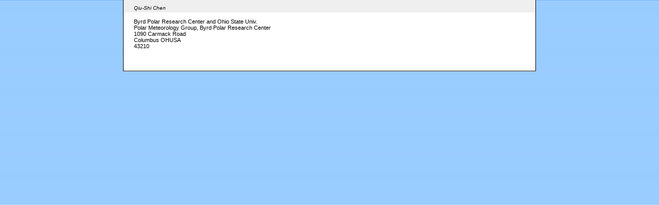

--- FILE ---
content_type: text/html; charset=utf-8
request_url: https://ams.confex.com/ams/WAF-NWP-MESO/webprogram/Person25128.html
body_size: 125
content:

<html>
	
	<head>
		<link href="stylesheets/webprogram.css" rel="stylesheet" type="text/css">
		<title>Qiu-Shi Chen</title>
	</head>
	
	<body class="person">
	
		<div class="page">
			
			<h1 class="title">Qiu-Shi Chen</h1>
			
			<div class="content">
			
				
				Byrd Polar Research Center and Ohio State Univ.<br>
				Polar Meteorology Group, Byrd Polar Research Center<br>
				1090 Carmack Road<br>
				
				Columbus
				OHUSA<br>
				43210<br>
				
				
				
				
			
				
			
				<br>
			</div>
		</div>
		
	</body>
</html>


--- FILE ---
content_type: text/css
request_url: https://ams.confex.com/ams/WAF-NWP-MESO/webprogram/stylesheets/webprogram.css
body_size: 1926
content:
@import url("default.css");

/* CLIENT STYLE OVERRIDES GO IN THE CLIENT LEVEL VERSION OF THIS STYLESHEET */

body {
	background: #95CAFF url(../images/background_wp.gif) repeat;
}	
.clear { clear:both;height:1px;position:relative;margin:0; padding: 0;}

.page {
	background: #FFF url(../images/amsseal_watermark.jpg) top 50%;
	width: 800px;
	border-right:1px solid #000;
	border-left:1px solid #000;
	border-bottom:1px solid #000;
}

 .addthis {  text-align: right; float:right;display:block;  
} 
body.ataglance .page {
	width: 100%;
}
table#aag {
	width: 90%;
	border: 1px solid #999;
	background-color: white;
}
table#aag td, table#aag th {
	border: 1px solid #999;
	padding: 0.4em;
	font-size: 0.7em;
}
table#aag th { background-color: #EFEFEF; }
body.schedule .pagebrowse #webprogramdisplay .ataglance {
	overflow: visible;
}
/* Page subtitle */
.subtitle {
	clear:both;
	background-color: #666;
	font-size: 1.1em;
	color:#FFF;
}
/* Banner image block - should match banner size */
.banner, .banner img, .banner a {
	width : 800px;
	height : 56px;
	margin: 0;
	padding: 0;
}
.banner {
	background: #FFF;
	border-top: 1px solid #000;
}
.pagetitle {
	margin:0;
	padding: 5px 20px 5px 20px;
	font-size: 1.1em;
	font-weight:bold;
	background: #B90000;
	color:#FFF;
	text-align:right;
	border-bottom: 2px solid #FFF;
}
.pagetitle a:link { /* KAREN ADDED 3/5/11  to fix the color of the text since it is now a link */
	color: #FFF;
}	

/* Navigation breadcrumbs */
.navigation {
	position:relative;
	font-size: 11px;
	line-height: 1em;
	background-color: #B90000;
	color:#FFF;
	display: block;
	text-align:center;
	margin: 0;
	padding: 0;
	height:auto;
	width: 100%;
}
.navigation a, .navigation a:link, .navigation a:active, .navigation a:visited {
	position:relative;
	color:#FFF;
	display: block;
	background-color: #B90000;
	height: auto;
}
.navigation ul {
	list-style: none;
	padding: 0 0 0 0 235px;
	margin: 0;
	display: block;
	position: relative;
	height: 2em;
	background-color: #B90000;
}
.navigation ul li {
	border-left: 1px solid #CCC;
	background-color: #B90000;
	position: relative;
	display: block;
	float: left;
	text-align:center;
	padding: 0;
	margin: 0;
	width: 140px;
	height: auto;
}
.navigation li a {
	background-color: #B90000;
	margin: 0;
	position: relative;
	display: block;
	height: auto;
	padding: 5px 10px 6px 10px;
}
.navigation li a:hover {
	position: relative;
	background-color: #666;
}
.navigation li ul {
	position: absolute;
	left: 139px;
	top: 0;
	display: none;
	height: 0;
}
.navigation li li {
	float:none;
}
.navigation li li a {
	padding: 0;margin: 0; height: 0; display:none;
}
/* Fix IE. Hide from IE Mac 
* html ul li { float: left; }
* html ul li a { height: 1%; }\*/
/* End */
.navigation li li {
	float:none;
}
.navigation li li a {

}
/* MEETING STYLES */
.meeting .date, .program .date {
	background-color:#CCC;
	border-bottom: 1px solid #000000;
	color: #000;
	font-size: 1em;
}
.meeting .days, .program .days {
	margin: 0.2em 0 0.8em 0;
}
.meeting .time, .program .time {
	clear:right;
	margin-top: 1.5em;  /* KAREN ADDED 3/5/11 */
}


.meeting .subtitle .number, .program .subtitle .number { display: none; }

.showhide, .flag { /* KAREN ADDED .flag on 3/5/11 -- Flag div is in meeting/meeting.tt */
	font-style: italic;
	float: left;
	margin: 0 1em 0.5em 0; /* KAREN ADDED 3/5/11 */
	color: #999; /* KAREN ADDED 3/5/11 */
}
.showhide a {
	font-weight: normal;
	padding: 2px;
	border: 1px solid #CCC;
	background-color: #EFEFEF;
}
.flag img { /* KAREN ADDED 3/5/11 */
	padding-bottom:0.4em;
}

.meeting .childitem, .program .childitem {
	margin-left: 6em;
}
.meeting .sessiongroup, .program .sessiongroup {
	margin-left: 6em;
}
.meeting .group, 
.program .group, 
.meeting .sessiongroup .group,
.program .sessiongroup .group,
.meeting .location, 
.program .location, 
.meeting .sessionsponsor, 
.program .sessionsponsor {
	font-weight: bold;
	font-style: normal;
	margin-top: 0.2em;
	color: #666;
}
.meeting .location span, 
.program .location span, 
.meeting .sessionsponsor span, 
.program .sessionsponsor span,
.meeting  span.author, 
.program  span.author {
	font-weight: normal;
	font-style: italic;
	color: #000;
}
.meeting .sessionsponsor .cosponsors, 
.program .sessionsponsor .cosponsors {
	font-weight: normal;
	font-style: italic;
	color: #666;
}

/* Generic list items */
.item {
	margin: 0.5em 0 0.8em 0;
}
.item .recordings {
	width: 2.5em;
}
.item .itemnumber {
	font-style: bold;
	float: left;
	width: 5em;
	margin-right: 0.5em;
}	
.item .itemtitle {
	font-style: bold;
	margin-left: 6em;
}
.childitem .paper {
	clear:left;
	margin-bottom: 1.5em;  /* KAREN ADDED 3/5/11 */
}
.childitem .papertime {
	float:left;
	width: 6em;
	margin-right: 0.5em;
}
.childitem .papernumber {
	float:left;
	width: 3.5em;
	margin-right: 0.5em;
}
.childitem .papertitle {
/*	float:left;
	font-weight:bold;*/
	margin-left: 10.5em;
}

/* start page */
.start .leftcolumn {
	width: 26%;
}
.start .rightcolumn {
	margin-left: 28%;
}

.start .rightcolumn a , .start .leftcolumn a{
	display:block;
	position:relative;
	padding: 0.5em 0;
	border-bottom: 1px dashed #999;
}


.session .medialink {
border:0px ;
margin-left:2em;
margin-bottom: 2em;
margin-top: 2em;
padding-top:6px;
padding-bottom:6px;
padding-right:2px;
padding-left:20px;
white-space:nowrap;
background-repeat:no-repeat;

}
 /* KAREN REMOVED .medialink  3/5/11 */
/*.medialink {
border:0px ;
margin-left:2em;
margin-bottom: 2em;
margin-top: 2em;
padding-top:3px;
padding-bottom:1px;
padding-right:2px;
padding-left:2px;
white-space:nowrap;

}*/


.media .mediafile a { /* KAREN ADDED 3/5/11 */
	overflow: visible;
padding: 4px 4px 4px 20px;
}
.media_Manuscript { /* KAREN ADDED 3/5/11 */
	background-color: #FEE;
}
.media_Handout { /* KAREN ADDED 3/5/11 */
	background-color: #DEF;
}
.session .media {
    line-height: 2em;
    margin-left: 0px;
    padding: 0;
    border:0px;    
}

.session .paper fieldset.media {
	margin-left: 190px;
	padding-bottom: 5px;
}
.session .paper fieldset.media a{
	display: block;
	overflow: visible;
}


.meeting .file_pdf {
background-image:url("../images/pdf.gif");
background-repeat:no-repeat;

}

.session .file_pdf {
background-image:url("../images/pdf.gif");
background-repeat:no-repeat;

}

.media li { list-style: none; padding-left:0px}


.meeting .file_pdf {
background-image:url("../images/pdf.gif");
background-repeat:no-repeat;

}

.file {
background-repeat:no-repeat;
margin-left:0px;
}
